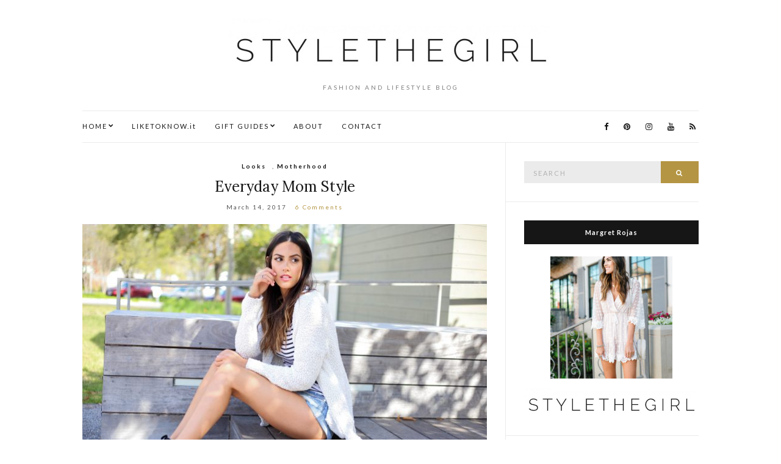

--- FILE ---
content_type: text/html; charset=UTF-8
request_url: https://stylethegirl.com/tag/striped-tee/
body_size: 10726
content:
<!doctype html>
<html lang="en" prefix="og: http://ogp.me/ns#">
<script>window.nastygoat = {aid:"QURF_ZCMHebP-ynvpgj6QsTzP7OveW0sdR9hzzs2u7m1",pid:"z4QKbaEHSbqosDGUnQHQ_5pmCunmJonk6ZoON3qJUCsw"};</script>
<script type="text/javascript" src="//assets.rewardstyle.com/scriptmanager/rs-script-manager.js"></script>
<head>
	<meta charset="UTF-8">
	<meta name="viewport" content="width=device-width, initial-scale=1">
	<link rel="profile" href="http://gmpg.org/xfn/11">
	<link rel="pingback" href="https://stylethegirl.com/xmlrpc.php">

	<title>striped tee Archives - STYLETHEGIRL</title>

<!-- This site is optimized with the Yoast SEO plugin v9.2.1 - https://yoast.com/wordpress/plugins/seo/ -->
<link rel="canonical" href="https://stylethegirl.com/tag/striped-tee/" />
<meta property="og:locale" content="en_US" />
<meta property="og:type" content="object" />
<meta property="og:title" content="striped tee Archives - STYLETHEGIRL" />
<meta property="og:url" content="https://stylethegirl.com/tag/striped-tee/" />
<meta property="og:site_name" content="STYLETHEGIRL" />
<meta name="twitter:card" content="summary" />
<meta name="twitter:title" content="striped tee Archives - STYLETHEGIRL" />
<!-- / Yoast SEO plugin. -->

<link rel='dns-prefetch' href='//platform-api.sharethis.com' />
<link rel='dns-prefetch' href='//s.w.org' />
<link rel="alternate" type="application/rss+xml" title="STYLETHEGIRL &raquo; Feed" href="https://stylethegirl.com/feed/" />
<link rel="alternate" type="application/rss+xml" title="STYLETHEGIRL &raquo; Comments Feed" href="https://stylethegirl.com/comments/feed/" />
<link rel="alternate" type="application/rss+xml" title="STYLETHEGIRL &raquo; striped tee Tag Feed" href="https://stylethegirl.com/tag/striped-tee/feed/" />
		<script type="text/javascript">
			window._wpemojiSettings = {"baseUrl":"https:\/\/s.w.org\/images\/core\/emoji\/2.3\/72x72\/","ext":".png","svgUrl":"https:\/\/s.w.org\/images\/core\/emoji\/2.3\/svg\/","svgExt":".svg","source":{"concatemoji":"https:\/\/stylethegirl.com\/wp-includes\/js\/wp-emoji-release.min.js?ver=4.8.21"}};
			!function(t,a,e){var r,i,n,o=a.createElement("canvas"),l=o.getContext&&o.getContext("2d");function c(t){var e=a.createElement("script");e.src=t,e.defer=e.type="text/javascript",a.getElementsByTagName("head")[0].appendChild(e)}for(n=Array("flag","emoji4"),e.supports={everything:!0,everythingExceptFlag:!0},i=0;i<n.length;i++)e.supports[n[i]]=function(t){var e,a=String.fromCharCode;if(!l||!l.fillText)return!1;switch(l.clearRect(0,0,o.width,o.height),l.textBaseline="top",l.font="600 32px Arial",t){case"flag":return(l.fillText(a(55356,56826,55356,56819),0,0),e=o.toDataURL(),l.clearRect(0,0,o.width,o.height),l.fillText(a(55356,56826,8203,55356,56819),0,0),e===o.toDataURL())?!1:(l.clearRect(0,0,o.width,o.height),l.fillText(a(55356,57332,56128,56423,56128,56418,56128,56421,56128,56430,56128,56423,56128,56447),0,0),e=o.toDataURL(),l.clearRect(0,0,o.width,o.height),l.fillText(a(55356,57332,8203,56128,56423,8203,56128,56418,8203,56128,56421,8203,56128,56430,8203,56128,56423,8203,56128,56447),0,0),e!==o.toDataURL());case"emoji4":return l.fillText(a(55358,56794,8205,9794,65039),0,0),e=o.toDataURL(),l.clearRect(0,0,o.width,o.height),l.fillText(a(55358,56794,8203,9794,65039),0,0),e!==o.toDataURL()}return!1}(n[i]),e.supports.everything=e.supports.everything&&e.supports[n[i]],"flag"!==n[i]&&(e.supports.everythingExceptFlag=e.supports.everythingExceptFlag&&e.supports[n[i]]);e.supports.everythingExceptFlag=e.supports.everythingExceptFlag&&!e.supports.flag,e.DOMReady=!1,e.readyCallback=function(){e.DOMReady=!0},e.supports.everything||(r=function(){e.readyCallback()},a.addEventListener?(a.addEventListener("DOMContentLoaded",r,!1),t.addEventListener("load",r,!1)):(t.attachEvent("onload",r),a.attachEvent("onreadystatechange",function(){"complete"===a.readyState&&e.readyCallback()})),(r=e.source||{}).concatemoji?c(r.concatemoji):r.wpemoji&&r.twemoji&&(c(r.twemoji),c(r.wpemoji)))}(window,document,window._wpemojiSettings);
		</script>
		<style type="text/css">
img.wp-smiley,
img.emoji {
	display: inline !important;
	border: none !important;
	box-shadow: none !important;
	height: 1em !important;
	width: 1em !important;
	margin: 0 .07em !important;
	vertical-align: -0.1em !important;
	background: none !important;
	padding: 0 !important;
}
</style>
<link rel='stylesheet' id='contact-form-7-css'  href='https://stylethegirl.com/wp-content/plugins/contact-form-7/includes/css/styles.css?ver=5.0.5' type='text/css' media='all' />
<link rel='stylesheet' id='SFSIPLUSmainCss-css'  href='https://stylethegirl.com/wp-content/plugins/ultimate-social-media-plus/css/sfsi-style.css?ver=3.5.7' type='text/css' media='all' />
<link rel='stylesheet' id='olsen-light-google-font-css'  href='//fonts.googleapis.com/css?family=Lora%3A400%2C700%2C400italic%2C700italic%7CLato%3A400%2C400italic%2C700%2C700italic&#038;ver=4.8.21' type='text/css' media='all' />
<link rel='stylesheet' id='olsen-light-base-css'  href='https://stylethegirl.com/wp-content/themes/olsen-light/css/base.css?ver=1.0.3' type='text/css' media='all' />
<link rel='stylesheet' id='font-awesome-css'  href='https://stylethegirl.com/wp-content/themes/olsen-light/css/font-awesome.css?ver=4.6.3' type='text/css' media='all' />
<link rel='stylesheet' id='olsen-light-magnific-css'  href='https://stylethegirl.com/wp-content/themes/olsen-light/css/magnific.css?ver=1.0.0' type='text/css' media='all' />
<link rel='stylesheet' id='olsen-light-slick-css'  href='https://stylethegirl.com/wp-content/themes/olsen-light/css/slick.css?ver=1.5.7' type='text/css' media='all' />
<link rel='stylesheet' id='olsen-light-mmenu-css'  href='https://stylethegirl.com/wp-content/themes/olsen-light/css/mmenu.css?ver=5.2.0' type='text/css' media='all' />
<link rel='stylesheet' id='olsen-light-style-css'  href='https://stylethegirl.com/wp-content/themes/olsen-light/style.css?ver=1.0.3' type='text/css' media='all' />
<script type='text/javascript' src='https://stylethegirl.com/wp-includes/js/jquery/jquery.js?ver=1.12.4'></script>
<script type='text/javascript' src='https://stylethegirl.com/wp-includes/js/jquery/jquery-migrate.min.js?ver=1.4.1'></script>
<script type='text/javascript' src='//platform-api.sharethis.com/js/sharethis.js#product=ga&#038;property=5b0f2ef7067f460011f1eb9e'></script>
<link rel='https://api.w.org/' href='https://stylethegirl.com/wp-json/' />
<link rel="EditURI" type="application/rsd+xml" title="RSD" href="https://stylethegirl.com/xmlrpc.php?rsd" />
<link rel="wlwmanifest" type="application/wlwmanifest+xml" href="https://stylethegirl.com/wp-includes/wlwmanifest.xml" /> 
<meta name="generator" content="WordPress 4.8.21" />
<meta name="p:domain_verify" content="e8330c2b68b62b1d0880d903a2b62116"/>        <script type="text/javascript" async defer
        data-pin-color="red"
                data-pin-hover="true" src="https://stylethegirl.com/wp-content/plugins/pinterest-pin-it-button-on-image-hover-and-post/js/pinit.js"></script>	<script>
		window.addEventListener("sfsi_plus_functions_loaded", function() {
			var body = document.getElementsByTagName('body')[0];
			// console.log(body);
			body.classList.add("sfsi_plus_3.53");
		})
		// window.addEventListener('sfsi_plus_functions_loaded',function(e) {
		// 	jQuery("body").addClass("sfsi_plus_3.53")
		// });
		jQuery(document).ready(function(e) {
			jQuery("body").addClass("sfsi_plus_3.53")
		});

		function sfsi_plus_processfurther(ref) {
			var feed_id = '[base64]';
			var feedtype = 8;
			var email = jQuery(ref).find('input[name="email"]').val();
			var filter = /^([a-zA-Z0-9_\.\-])+\@(([a-zA-Z0-9\-])+\.)+([a-zA-Z0-9]{2,4})+$/;
			if ((email != "Enter your email") && (filter.test(email))) {
				if (feedtype == "8") {
					var url = "https://api.follow.it/subscription-form/" + feed_id + "/" + feedtype;
					window.open(url, "popupwindow", "scrollbars=yes,width=1080,height=760");
					return true;
				}
			} else {
				alert("Please enter email address");
				jQuery(ref).find('input[name="email"]').focus();
				return false;
			}
		}
	</script>
	<style>
		.sfsi_plus_subscribe_Popinner {
			width: 100% !important;
			height: auto !important;
			border: 1px solid #b5b5b5 !important;
			padding: 18px 0px !important;
			background-color: #ffffff !important;
		}

		.sfsi_plus_subscribe_Popinner form {
			margin: 0 20px !important;
		}

		.sfsi_plus_subscribe_Popinner h5 {
			font-family: Helvetica,Arial,sans-serif !important;

			font-weight: bold !important;
			color: #000000 !important;
			font-size: 16px !important;
			text-align: center !important;
			margin: 0 0 10px !important;
			padding: 0 !important;
		}

		.sfsi_plus_subscription_form_field {
			margin: 5px 0 !important;
			width: 100% !important;
			display: inline-flex;
			display: -webkit-inline-flex;
		}

		.sfsi_plus_subscription_form_field input {
			width: 100% !important;
			padding: 10px 0px !important;
		}

		.sfsi_plus_subscribe_Popinner input[type=email] {
			font-family: Helvetica,Arial,sans-serif !important;

			font-style: normal !important;
			color:  !important;
			font-size: 14px !important;
			text-align: center !important;
		}

		.sfsi_plus_subscribe_Popinner input[type=email]::-webkit-input-placeholder {
			font-family: Helvetica,Arial,sans-serif !important;

			font-style: normal !important;
			color:  !important;
			font-size: 14px !important;
			text-align: center !important;
		}

		.sfsi_plus_subscribe_Popinner input[type=email]:-moz-placeholder {
			/* Firefox 18- */
			font-family: Helvetica,Arial,sans-serif !important;

			font-style: normal !important;
			color:  !important;
			font-size: 14px !important;
			text-align: center !important;
		}

		.sfsi_plus_subscribe_Popinner input[type=email]::-moz-placeholder {
			/* Firefox 19+ */
			font-family: Helvetica,Arial,sans-serif !important;

			font-style: normal !important;
			color:  !important;
			font-size: 14px !important;
			text-align: center !important;
		}

		.sfsi_plus_subscribe_Popinner input[type=email]:-ms-input-placeholder {
			font-family: Helvetica,Arial,sans-serif !important;

			font-style: normal !important;
			color:  !important;
			font-size: 14px !important;
			text-align: center !important;
		}

		.sfsi_plus_subscribe_Popinner input[type=submit] {
			font-family: Helvetica,Arial,sans-serif !important;

			font-weight: bold !important;
			color: #000000 !important;
			font-size: 16px !important;
			text-align: center !important;
			background-color: #dedede !important;
		}
	</style>
	<meta name="follow.[base64]" content="Xs0mXUMSGcxsUPh3K3au"/><style type="text/css"></style>		<style type="text/css">.recentcomments a{display:inline !important;padding:0 !important;margin:0 !important;}</style>
		<script>
(function() {
	(function (i, s, o, g, r, a, m) {
		i['GoogleAnalyticsObject'] = r;
		i[r] = i[r] || function () {
				(i[r].q = i[r].q || []).push(arguments)
			}, i[r].l = 1 * new Date();
		a = s.createElement(o),
			m = s.getElementsByTagName(o)[0];
		a.async = 1;
		a.src = g;
		m.parentNode.insertBefore(a, m)
	})(window, document, 'script', 'https://google-analytics.com/analytics.js', 'ga');

	ga('create', 'UA-80041121-1', 'auto');
			ga('send', 'pageview');
	})();
</script>
<style type="text/css">.broken_link, a.broken_link {
	text-decoration: line-through;
}</style><link rel="icon" href="https://stylethegirl.com/wp-content/uploads/2016/04/cropped-style-the-girl-jean-skirt2-32x32.jpg" sizes="32x32" />
<link rel="icon" href="https://stylethegirl.com/wp-content/uploads/2016/04/cropped-style-the-girl-jean-skirt2-192x192.jpg" sizes="192x192" />
<link rel="apple-touch-icon-precomposed" href="https://stylethegirl.com/wp-content/uploads/2016/04/cropped-style-the-girl-jean-skirt2-180x180.jpg" />
<meta name="msapplication-TileImage" content="https://stylethegirl.com/wp-content/uploads/2016/04/cropped-style-the-girl-jean-skirt2-270x270.jpg" />
</head>
<body class="archive tag tag-striped-tee tag-660 sfsi_plus_actvite_theme_thin" itemscope="itemscope" itemtype="http://schema.org/WebPage">

<div id="page">

	<div class="container">
		<div class="row">
			<div class="col-md-12">

				<header id="masthead" class="site-header group" role="banner" itemscope="itemscope" itemtype="http://schema.org/Organization">

					<div class="site-logo">
						<h1 itemprop="name">
							<a itemprop="url" href="https://stylethegirl.com">
																	<img itemprop="logo"
									     src="https://stylethegirl.com/wp-content/uploads/2016/05/style-the-girl.png"
									     alt="STYLETHEGIRL"/>
															</a>
						</h1>

													<p class="tagline">FASHION AND LIFESTYLE BLOG</p>
											</div><!-- /site-logo -->

					<div class="site-bar group">
						<nav class="nav" role="navigation" itemscope="itemscope" itemtype="http://schema.org/SiteNavigationElement">
							<ul id="menu-top-menu" class="navigation"><li id="menu-item-3374" class="menu-item menu-item-type-custom menu-item-object-custom menu-item-home menu-item-has-children menu-item-3374"><a href="https://stylethegirl.com">HOME</a>
<ul  class="sub-menu">
	<li id="menu-item-12686" class="menu-item menu-item-type-taxonomy menu-item-object-category menu-item-12686"><a href="https://stylethegirl.com/category/back-to-school/">Back To School</a></li>
	<li id="menu-item-3407" class="menu-item menu-item-type-taxonomy menu-item-object-category menu-item-has-children menu-item-3407"><a href="https://stylethegirl.com/category/beauty/">Beauty</a>
	<ul  class="sub-menu">
		<li id="menu-item-9567" class="menu-item menu-item-type-taxonomy menu-item-object-category menu-item-9567"><a href="https://stylethegirl.com/category/hair/">Hair</a></li>
		<li id="menu-item-9568" class="menu-item menu-item-type-taxonomy menu-item-object-category menu-item-9568"><a href="https://stylethegirl.com/category/makeup/">Makeup</a></li>
		<li id="menu-item-9571" class="menu-item menu-item-type-taxonomy menu-item-object-category menu-item-9571"><a href="https://stylethegirl.com/category/skincare/">Skincare</a></li>
	</ul>
</li>
	<li id="menu-item-3405" class="menu-item menu-item-type-taxonomy menu-item-object-category menu-item-3405"><a href="https://stylethegirl.com/category/events/">Events</a></li>
	<li id="menu-item-10180" class="menu-item menu-item-type-taxonomy menu-item-object-category menu-item-10180"><a href="https://stylethegirl.com/category/home/">Home</a></li>
	<li id="menu-item-3403" class="menu-item menu-item-type-taxonomy menu-item-object-category menu-item-has-children menu-item-3403"><a href="https://stylethegirl.com/category/life/">Life</a>
	<ul  class="sub-menu">
		<li id="menu-item-3398" class="menu-item menu-item-type-taxonomy menu-item-object-category menu-item-has-children menu-item-3398"><a href="https://stylethegirl.com/category/looks/">Looks</a>
		<ul  class="sub-menu">
			<li id="menu-item-9651" class="menu-item menu-item-type-taxonomy menu-item-object-category menu-item-9651"><a href="https://stylethegirl.com/category/dresses/">Dresses</a></li>
			<li id="menu-item-9650" class="menu-item menu-item-type-taxonomy menu-item-object-category menu-item-9650"><a href="https://stylethegirl.com/category/denim/">Denim</a></li>
			<li id="menu-item-7589" class="menu-item menu-item-type-taxonomy menu-item-object-category menu-item-7589"><a href="https://stylethegirl.com/category/fall/">Fall Style</a></li>
			<li id="menu-item-7592" class="menu-item menu-item-type-taxonomy menu-item-object-category menu-item-7592"><a href="https://stylethegirl.com/category/spring/">Spring Style</a></li>
			<li id="menu-item-9580" class="menu-item menu-item-type-taxonomy menu-item-object-category menu-item-9580"><a href="https://stylethegirl.com/category/swim/">Swim</a></li>
			<li id="menu-item-7593" class="menu-item menu-item-type-taxonomy menu-item-object-category menu-item-7593"><a href="https://stylethegirl.com/category/summer/">Summer Style</a></li>
			<li id="menu-item-3941" class="menu-item menu-item-type-taxonomy menu-item-object-category menu-item-3941"><a href="https://stylethegirl.com/category/what-i-wore/">What I Wore</a></li>
			<li id="menu-item-7594" class="menu-item menu-item-type-taxonomy menu-item-object-category menu-item-7594"><a href="https://stylethegirl.com/category/winter/">Winter Style</a></li>
			<li id="menu-item-9575" class="menu-item menu-item-type-taxonomy menu-item-object-category menu-item-9575"><a href="https://stylethegirl.com/category/under-50/">Under $50</a></li>
			<li id="menu-item-9574" class="menu-item menu-item-type-taxonomy menu-item-object-category menu-item-9574"><a href="https://stylethegirl.com/category/under-100/">Under $100</a></li>
		</ul>
</li>
	</ul>
</li>
	<li id="menu-item-10975" class="menu-item menu-item-type-taxonomy menu-item-object-category menu-item-has-children menu-item-10975"><a href="https://stylethegirl.com/category/family/">Family</a>
	<ul  class="sub-menu">
		<li id="menu-item-9577" class="menu-item menu-item-type-taxonomy menu-item-object-category menu-item-9577"><a href="https://stylethegirl.com/category/couple-style/">Couples Style</a></li>
		<li id="menu-item-9565" class="menu-item menu-item-type-taxonomy menu-item-object-category menu-item-9565"><a href="https://stylethegirl.com/category/family-style/">Family Style</a></li>
		<li id="menu-item-9569" class="menu-item menu-item-type-taxonomy menu-item-object-category menu-item-9569"><a href="https://stylethegirl.com/category/mommy-and-me/">Mommy and Me</a></li>
	</ul>
</li>
	<li id="menu-item-9566" class="menu-item menu-item-type-taxonomy menu-item-object-category menu-item-has-children menu-item-9566"><a href="https://stylethegirl.com/category/fitness/">Fitness</a>
	<ul  class="sub-menu">
		<li id="menu-item-9579" class="menu-item menu-item-type-taxonomy menu-item-object-category menu-item-9579"><a href="https://stylethegirl.com/category/fitness-tips/">Fitness Tips</a></li>
	</ul>
</li>
	<li id="menu-item-3399" class="menu-item menu-item-type-taxonomy menu-item-object-category menu-item-has-children menu-item-3399"><a href="https://stylethegirl.com/category/maternity/">Maternity</a>
	<ul  class="sub-menu">
		<li id="menu-item-3402" class="menu-item menu-item-type-taxonomy menu-item-object-category menu-item-3402"><a href="https://stylethegirl.com/category/maternity/first-trimester/">First Trimester</a></li>
		<li id="menu-item-3400" class="menu-item menu-item-type-taxonomy menu-item-object-category menu-item-3400"><a href="https://stylethegirl.com/category/maternity/second-trimester/">Second Trimester</a></li>
		<li id="menu-item-3401" class="menu-item menu-item-type-taxonomy menu-item-object-category menu-item-3401"><a href="https://stylethegirl.com/category/maternity/third-trimester/">Third Trimester</a></li>
	</ul>
</li>
	<li id="menu-item-3406" class="menu-item menu-item-type-taxonomy menu-item-object-category menu-item-3406"><a href="https://stylethegirl.com/category/motherhood/">Motherhood</a></li>
	<li id="menu-item-4516" class="menu-item menu-item-type-taxonomy menu-item-object-category menu-item-4516"><a href="https://stylethegirl.com/category/nyfw/">NYFW</a></li>
	<li id="menu-item-9570" class="menu-item menu-item-type-taxonomy menu-item-object-category menu-item-9570"><a href="https://stylethegirl.com/category/real-talk/">Real Talk</a></li>
	<li id="menu-item-5057" class="menu-item menu-item-type-taxonomy menu-item-object-category menu-item-5057"><a href="https://stylethegirl.com/category/tech/">Tech</a></li>
	<li id="menu-item-3404" class="menu-item menu-item-type-taxonomy menu-item-object-category menu-item-has-children menu-item-3404"><a href="https://stylethegirl.com/category/travel/">Travel</a>
	<ul  class="sub-menu">
		<li id="menu-item-13148" class="menu-item menu-item-type-taxonomy menu-item-object-category menu-item-13148"><a href="https://stylethegirl.com/category/alaska/">Alaska</a></li>
		<li id="menu-item-7586" class="menu-item menu-item-type-taxonomy menu-item-object-category menu-item-7586"><a href="https://stylethegirl.com/category/asia/">Asia</a></li>
		<li id="menu-item-7588" class="menu-item menu-item-type-taxonomy menu-item-object-category menu-item-7588"><a href="https://stylethegirl.com/category/europe/">Europe</a></li>
		<li id="menu-item-7590" class="menu-item menu-item-type-taxonomy menu-item-object-category menu-item-7590"><a href="https://stylethegirl.com/category/mexico/">Mexico</a></li>
		<li id="menu-item-10040" class="menu-item menu-item-type-taxonomy menu-item-object-category menu-item-10040"><a href="https://stylethegirl.com/category/california/">California</a></li>
		<li id="menu-item-7587" class="menu-item menu-item-type-taxonomy menu-item-object-category menu-item-7587"><a href="https://stylethegirl.com/category/charleston/">Charleston</a></li>
		<li id="menu-item-7591" class="menu-item menu-item-type-taxonomy menu-item-object-category menu-item-7591"><a href="https://stylethegirl.com/category/new-york-city/">New York City</a></li>
		<li id="menu-item-7595" class="menu-item menu-item-type-taxonomy menu-item-object-category menu-item-7595"><a href="https://stylethegirl.com/category/texas/">Texas</a></li>
		<li id="menu-item-9572" class="menu-item menu-item-type-taxonomy menu-item-object-category menu-item-9572"><a href="https://stylethegirl.com/category/travel-tips/">Travel Tips</a></li>
	</ul>
</li>
	<li id="menu-item-9573" class="menu-item menu-item-type-taxonomy menu-item-object-category menu-item-9573"><a href="https://stylethegirl.com/category/tutorials/">Tutorials</a></li>
</ul>
</li>
<li id="menu-item-3375" class="menu-item menu-item-type-post_type menu-item-object-page menu-item-3375"><a href="https://stylethegirl.com/shop/">LIKETOKNOW.it</a></li>
<li id="menu-item-12184" class="menu-item menu-item-type-post_type menu-item-object-page menu-item-has-children menu-item-12184"><a href="https://stylethegirl.com/shop-2/">GIFT GUIDES</a>
<ul  class="sub-menu">
	<li id="menu-item-14509" class="menu-item menu-item-type-post_type menu-item-object-page menu-item-14509"><a href="https://stylethegirl.com/4th-of-july-outfit-ideas/">4TH OF JULY OUTFIT IDEAS</a></li>
	<li id="menu-item-14543" class="menu-item menu-item-type-post_type menu-item-object-page menu-item-14543"><a href="https://stylethegirl.com/amazon-summer-dresses-under-100/">AMAZON SUMMER DRESSES UNDER $100</a></li>
	<li id="menu-item-14544" class="menu-item menu-item-type-post_type menu-item-object-page menu-item-14544"><a href="https://stylethegirl.com/beach-bags-and-purses/">BEACH BAGS AND PURSES</a></li>
	<li id="menu-item-14546" class="menu-item menu-item-type-post_type menu-item-object-page menu-item-14546"><a href="https://stylethegirl.com/biker-shorts-under-100/">BIKER SHORTS UNDER $100</a></li>
	<li id="menu-item-14595" class="menu-item menu-item-type-post_type menu-item-object-page menu-item-14595"><a href="https://stylethegirl.com/denim-shorts-under-50-00/">DENIM SHORTS UNDER $50.00</a></li>
	<li id="menu-item-14545" class="menu-item menu-item-type-post_type menu-item-object-page menu-item-14545"><a href="https://stylethegirl.com/favorite-sunglasses/">FAVORITE SUNGLASSES</a></li>
	<li id="menu-item-14591" class="menu-item menu-item-type-post_type menu-item-object-page menu-item-14591"><a href="https://stylethegirl.com/highwaisted-bikinis-under-50-00/">HIGHWASITED BIKINIS UNDER $50</a></li>
	<li id="menu-item-14510" class="menu-item menu-item-type-post_type menu-item-object-page menu-item-14510"><a href="https://stylethegirl.com/pool-day-essentials/">POOL DAY ESSENTIALS</a></li>
	<li id="menu-item-14504" class="menu-item menu-item-type-post_type menu-item-object-page menu-item-14504"><a href="https://stylethegirl.com/road-trip-family-essentials/">ROAD TRIP FAMILY ESSENTIALS</a></li>
	<li id="menu-item-14542" class="menu-item menu-item-type-post_type menu-item-object-page menu-item-14542"><a href="https://stylethegirl.com/swimsuit-coverups-under-50-00/">SWIMSUIT COVERUPS UNDER $50.00</a></li>
	<li id="menu-item-14593" class="menu-item menu-item-type-post_type menu-item-object-page menu-item-14593"><a href="https://stylethegirl.com/summer-amazon-finds-under-50-00/">SUMMER AMAZON FINDS UNDER $50.00</a></li>
	<li id="menu-item-14592" class="menu-item menu-item-type-post_type menu-item-object-page menu-item-14592"><a href="https://stylethegirl.com/summer-walmart-finds-under-50-00/">SUMMER WALMART FINDS UNDER $50.00</a></li>
	<li id="menu-item-14594" class="menu-item menu-item-type-post_type menu-item-object-page menu-item-14594"><a href="https://stylethegirl.com/wedding-guest-dresses-under-100-00/">WEDDING GUEST DRESSES UNDER $100.00</a></li>
</ul>
</li>
<li id="menu-item-3376" class="menu-item menu-item-type-post_type menu-item-object-page menu-item-3376"><a href="https://stylethegirl.com/about/">ABOUT</a></li>
<li id="menu-item-3665" class="menu-item menu-item-type-post_type menu-item-object-page menu-item-3665"><a href="https://stylethegirl.com/contact/">CONTACT</a></li>
</ul>
							<a class="mobile-nav-trigger" href="#mobilemenu"><i class="fa fa-navicon"></i> Menu</a>
						</nav>
						<div id="mobilemenu"></div>

						<div class="site-tools">
									<ul class="socials">
			<li><a href="https://www.facebook.com/stylethegirl-741979365927677/" target="_blank"><i class="fa fa-facebook"></i></a></li><li><a href="https://www.pinterest.com/stylethegirl/" target="_blank"><i class="fa fa-pinterest"></i></a></li><li><a href="https://www.instagram.com/stylethegirl/" target="_blank"><i class="fa fa-instagram"></i></a></li><li><a href="https://www.youtube.com/channel/UCqkbOPXERVZ1n-ZeUWpoajA" target="_blank"><i class="fa fa-youtube"></i></a></li>							<li><a href="https://stylethegirl.com/feed/" target="_blank"><i class="fa fa-rss"></i></a></li>
					</ul>
								</div><!-- /site-tools -->
					</div><!-- /site-bar -->

				</header>

				
				<div id="site-content">

<div class="row">
	<div class="col-md-8">
		<main id="content" class="entries-classic" role="main" itemprop="mainContentOfPage" itemscope="itemscope" itemtype="http://schema.org/Blog">

			<div class="row">
				<div class="col-md-12">

					
											<article id="entry-6212" class="entry post-6212 post type-post status-publish format-standard has-post-thumbnail hentry category-looks category-motherhood tag-casual-fashion tag-casual-style tag-everyday-mom-style tag-puma-sneakers tag-puma-vikky-platforms tag-striped-tee tag-style-the-girl" itemscope="itemscope" itemtype="http://schema.org/BlogPosting" itemprop="blogPost">
			<div class="entry-meta entry-meta-top">
			<p class="entry-categories">
				<a href="https://stylethegirl.com/category/looks/" rel="category tag">Looks</a>, <a href="https://stylethegirl.com/category/motherhood/" rel="category tag">Motherhood</a>			</p>
		</div>
	
	<h2 class="entry-title" itemprop="headline">
		<a href="https://stylethegirl.com/2017/03/14/everyday-mom-style/">Everyday Mom Style</a>
	</h2>

			<div class="entry-meta entry-meta-bottom">
			<time class="entry-date" itemprop="datePublished" datetime="2017-03-14T09:00:23+00:00">March 14, 2017</time>
			<a href="https://stylethegirl.com/2017/03/14/everyday-mom-style/#comments" class="entry-comments-no">6 Comments</a>
		</div>
	
			<div class="entry-featured">
			<a href="https://stylethegirl.com/2017/03/14/everyday-mom-style/">
				<img width="665" height="435" src="https://stylethegirl.com/wp-content/uploads/2017/03/Style-The-Girl-Puma-Casual-Sneaks-15-665x435.jpg" class="attachment-post-thumbnail size-post-thumbnail wp-post-image" alt="Style The Girl Puma Vikky Platforms" itemprop="image" />			</a>
		</div>
	
	<div class="entry-content" itemprop="text">
		<p>Hey guys!!! I decided to switch it up and do a post Tuesday and Thursday this week because it has been a little crazy over at the Rojas household.  The hubby started a crazy work schedule yesterday and it will be this way for the next 2 months or so, which completely sucks, but we [&hellip;]</p>
	</div>

	<div class="entry-utils group">
		<a href="https://stylethegirl.com/2017/03/14/everyday-mom-style/" class="read-more">Continue Reading</a>

			<ul class="socials">
				<li><a href="https://www.facebook.com/sharer.php?u=https://stylethegirl.com/2017/03/14/everyday-mom-style/" target="_blank" class="social-icon"><i class="fa fa-facebook"></i></a></li>
		<li><a href="https://twitter.com/share?url=https://stylethegirl.com/2017/03/14/everyday-mom-style/" target="_blank" class="social-icon"><i class="fa fa-twitter"></i></a></li>
		<li><a href="https://plus.google.com/share?url=https://stylethegirl.com/2017/03/14/everyday-mom-style/" target="_blank" class="social-icon"><i class="fa fa-google-plus"></i></a></li>
					<li><a href="https://pinterest.com/pin/create/bookmarklet/?url=https://stylethegirl.com/2017/03/14/everyday-mom-style/&#038;description=Everyday%20Mom%20Style&#038;media=https://stylethegirl.com/wp-content/uploads/2017/03/Style-The-Girl-Puma-Casual-Sneaks-15-1024x683.jpg" target="_blank" class="social-icon"><i class="fa fa-pinterest"></i></a></li>
			</ul>
	</div>
</article>
											<article id="entry-4884" class="entry post-4884 post type-post status-publish format-standard has-post-thumbnail hentry category-looks category-texas category-travel tag-army-jacket tag-brunch-ideas-in-houston-for-moms tag-striped-tee" itemscope="itemscope" itemtype="http://schema.org/BlogPosting" itemprop="blogPost">
			<div class="entry-meta entry-meta-top">
			<p class="entry-categories">
				<a href="https://stylethegirl.com/category/looks/" rel="category tag">Looks</a>, <a href="https://stylethegirl.com/category/texas/" rel="category tag">Texas</a>, <a href="https://stylethegirl.com/category/travel/" rel="category tag">Travel</a>			</p>
		</div>
	
	<h2 class="entry-title" itemprop="headline">
		<a href="https://stylethegirl.com/2016/10/12/best-brunch-places-go-houston-baby/">Ten Best Brunch Places to Go in Houston</a>
	</h2>

			<div class="entry-meta entry-meta-bottom">
			<time class="entry-date" itemprop="datePublished" datetime="2016-10-12T08:00:17+00:00">October 12, 2016</time>
			<a href="https://stylethegirl.com/2016/10/12/best-brunch-places-go-houston-baby/#comments" class="entry-comments-no">1 Comment</a>
		</div>
	
			<div class="entry-featured">
			<a href="https://stylethegirl.com/2016/10/12/best-brunch-places-go-houston-baby/">
				<img width="665" height="435" src="https://stylethegirl.com/wp-content/uploads/2016/10/Style-0014-665x435.jpg" class="attachment-post-thumbnail size-post-thumbnail wp-post-image" alt="striped tee, army jacket, brunch ideas in houston for moms" itemprop="image" />			</a>
		</div>
	
	<div class="entry-content" itemprop="text">
		<p>I am sure you all can tell I love a good brunch or lunch with a girlfriend(s) and your little one.  Not only for the amazing company, the food and atmosphere, but also a chance to get out of the house and feel like a adult.  Sofia is such a trooper and I think she [&hellip;]</p>
	</div>

	<div class="entry-utils group">
		<a href="https://stylethegirl.com/2016/10/12/best-brunch-places-go-houston-baby/" class="read-more">Continue Reading</a>

			<ul class="socials">
				<li><a href="https://www.facebook.com/sharer.php?u=https://stylethegirl.com/2016/10/12/best-brunch-places-go-houston-baby/" target="_blank" class="social-icon"><i class="fa fa-facebook"></i></a></li>
		<li><a href="https://twitter.com/share?url=https://stylethegirl.com/2016/10/12/best-brunch-places-go-houston-baby/" target="_blank" class="social-icon"><i class="fa fa-twitter"></i></a></li>
		<li><a href="https://plus.google.com/share?url=https://stylethegirl.com/2016/10/12/best-brunch-places-go-houston-baby/" target="_blank" class="social-icon"><i class="fa fa-google-plus"></i></a></li>
					<li><a href="https://pinterest.com/pin/create/bookmarklet/?url=https://stylethegirl.com/2016/10/12/best-brunch-places-go-houston-baby/&#038;description=Ten%20Best%20Brunch%20Places%20to%20Go%20in%20Houston&#038;media=https://stylethegirl.com/wp-content/uploads/2016/10/Style-0014-683x1024.jpg" target="_blank" class="social-icon"><i class="fa fa-pinterest"></i></a></li>
			</ul>
	</div>
</article>
					
				</div>
			</div>

					</main>
	</div>

	<div class="col-md-4">
		<div class="sidebar sidebar-right" role="complementary" itemtype="http://schema.org/WPSideBar" itemscope="itemscope">
	<aside id="search-5" class="widget group widget_search"><form action="https://stylethegirl.com/" class="searchform" method="get" role="search">
	<div>
		<label class="screen-reader-text">Search for:</label>
		<input type="text" placeholder="Search" name="s" value="">
		<button class="searchsubmit" type="submit"><i class="fa fa-search"></i><span class="screen-reader-text">Search</span></button>
	</div>
</form></aside><aside id="ci-about-2" class=" widget group widget_ci-about"><h3 class="widget-title">Margret Rojas</h3><div class="widget_about group"><p class="widget_about_avatar"><img src="https://stylethegirl.com/wp-content/uploads/2018/04/Third-Look-3-200x200.jpg" class="" alt="Style The Girl Lace Mesh Mini Dress" /></p>				<p class="widget_about_sig">
																<img width="535" height="90" src="https://stylethegirl.com/wp-content/uploads/2016/05/style-the-girl.png" class="attachment-post-thumbnail size-post-thumbnail" alt="" srcset="https://stylethegirl.com/wp-content/uploads/2016/05/style-the-girl.png 535w, https://stylethegirl.com/wp-content/uploads/2016/05/style-the-girl-300x50.png 300w" sizes="(max-width: 535px) 100vw, 535px" />									</p>
				</div></aside><aside id="media_video-2" class="widget group widget_media_video"><h3 class="widget-title">Spring Lookbook</h3><div style="width:100%;" class="wp-video"><!--[if lt IE 9]><script>document.createElement('video');</script><![endif]-->
<video class="wp-video-shortcode" id="video-4884-1" preload="metadata" controls="controls"><source type="video/youtube" src="https://www.youtube.com/watch?v=4M6sZer2Y2g&#038;t=2s&#038;_=1" /><a href="https://www.youtube.com/watch?v=4M6sZer2Y2g&#038;t=2s">https://www.youtube.com/watch?v=4M6sZer2Y2g&#038;t=2s</a></video></div></aside><aside id="categories-3" class="widget group widget_categories"><h3 class="widget-title">Categories</h3><label class="screen-reader-text" for="cat">Categories</label><select  name='cat' id='cat' class='postform' >
	<option value='-1'>Select Category</option>
	<option class="level-0" value="1960">Alaska</option>
	<option class="level-0" value="1061">Asia</option>
	<option class="level-0" value="1912">Back To School</option>
	<option class="level-0" value="1829">Beachy Vacay Under $100</option>
	<option class="level-0" value="2">Beauty</option>
	<option class="level-0" value="1475">California</option>
	<option class="level-0" value="1065">Charleston</option>
	<option class="level-0" value="1988">Colorado</option>
	<option class="level-0" value="1368">Couples Style</option>
	<option class="level-0" value="1385">Denim</option>
	<option class="level-0" value="1386">Dresses</option>
	<option class="level-0" value="1060">Europe</option>
	<option class="level-0" value="4">Events</option>
	<option class="level-0" value="1066">Fall Style</option>
	<option class="level-0" value="1627">Family</option>
	<option class="level-0" value="1357">Family Style</option>
	<option class="level-0" value="1830">Father&#8217;s Day Gift Ideas Under $100</option>
	<option class="level-0" value="1834">Fathers Day Gift Ideas Under $100</option>
	<option class="level-0" value="12">First Trimester</option>
	<option class="level-0" value="784">Fitness</option>
	<option class="level-0" value="1369">Fitness Tips</option>
	<option class="level-0" value="1763">Florida</option>
	<option class="level-0" value="1363">Hair</option>
	<option class="level-0" value="721">Holiday</option>
	<option class="level-0" value="1499">Home</option>
	<option class="level-0" value="1833">Home Decor</option>
	<option class="level-0" value="5">Life</option>
	<option class="level-0" value="6">Looks</option>
	<option class="level-0" value="1364">Makeup</option>
	<option class="level-0" value="7">Maternity</option>
	<option class="level-0" value="1062">Mexico</option>
	<option class="level-0" value="1358">Mommy and Me</option>
	<option class="level-0" value="1828">Mommy and Me Outfits</option>
	<option class="level-0" value="8">Motherhood</option>
	<option class="level-0" value="1064">New York City</option>
	<option class="level-0" value="614">NYFW</option>
	<option class="level-0" value="1360">Real Talk</option>
	<option class="level-0" value="1213">Sales</option>
	<option class="level-0" value="9">Second Trimester</option>
	<option class="level-0" value="1365">Skincare</option>
	<option class="level-0" value="1067">Spring Style</option>
	<option class="level-0" value="1068">Summer Style</option>
	<option class="level-0" value="1370">Swim</option>
	<option class="level-0" value="686">Tech</option>
	<option class="level-0" value="1070">Texas</option>
	<option class="level-0" value="10">Third Trimester</option>
	<option class="level-0" value="11">Travel</option>
	<option class="level-0" value="1361">Travel Tips</option>
	<option class="level-0" value="1366">Tutorials</option>
	<option class="level-0" value="1356">Under $100</option>
	<option class="level-0" value="1355">Under $50</option>
	<option class="level-0" value="1362">Videos</option>
	<option class="level-0" value="526">What I Wore</option>
	<option class="level-0" value="1069">Winter Style</option>
</select>

<script type='text/javascript'>
/* <![CDATA[ */
(function() {
	var dropdown = document.getElementById( "cat" );
	function onCatChange() {
		if ( dropdown.options[ dropdown.selectedIndex ].value > 0 ) {
			location.href = "https://stylethegirl.com/?cat=" + dropdown.options[ dropdown.selectedIndex ].value;
		}
	}
	dropdown.onchange = onCatChange;
})();
/* ]]> */
</script>

</aside><aside id="archives-5" class="widget group widget_archive"><h3 class="widget-title">Archives</h3>		<label class="screen-reader-text" for="archives-dropdown-5">Archives</label>
		<select id="archives-dropdown-5" name="archive-dropdown" onchange='document.location.href=this.options[this.selectedIndex].value;'>
			
			<option value="">Select Month</option>
				<option value='https://stylethegirl.com/2023/08/'> August 2023 </option>
	<option value='https://stylethegirl.com/2023/01/'> January 2023 </option>
	<option value='https://stylethegirl.com/2022/11/'> November 2022 </option>
	<option value='https://stylethegirl.com/2022/02/'> February 2022 </option>
	<option value='https://stylethegirl.com/2021/12/'> December 2021 </option>
	<option value='https://stylethegirl.com/2021/11/'> November 2021 </option>
	<option value='https://stylethegirl.com/2021/10/'> October 2021 </option>
	<option value='https://stylethegirl.com/2021/09/'> September 2021 </option>
	<option value='https://stylethegirl.com/2021/08/'> August 2021 </option>
	<option value='https://stylethegirl.com/2021/07/'> July 2021 </option>
	<option value='https://stylethegirl.com/2021/06/'> June 2021 </option>
	<option value='https://stylethegirl.com/2021/05/'> May 2021 </option>
	<option value='https://stylethegirl.com/2021/04/'> April 2021 </option>
	<option value='https://stylethegirl.com/2021/03/'> March 2021 </option>
	<option value='https://stylethegirl.com/2021/02/'> February 2021 </option>
	<option value='https://stylethegirl.com/2021/01/'> January 2021 </option>
	<option value='https://stylethegirl.com/2020/12/'> December 2020 </option>
	<option value='https://stylethegirl.com/2020/11/'> November 2020 </option>
	<option value='https://stylethegirl.com/2020/10/'> October 2020 </option>
	<option value='https://stylethegirl.com/2020/09/'> September 2020 </option>
	<option value='https://stylethegirl.com/2020/08/'> August 2020 </option>
	<option value='https://stylethegirl.com/2020/07/'> July 2020 </option>
	<option value='https://stylethegirl.com/2020/06/'> June 2020 </option>
	<option value='https://stylethegirl.com/2020/05/'> May 2020 </option>
	<option value='https://stylethegirl.com/2020/04/'> April 2020 </option>
	<option value='https://stylethegirl.com/2020/03/'> March 2020 </option>
	<option value='https://stylethegirl.com/2020/02/'> February 2020 </option>
	<option value='https://stylethegirl.com/2020/01/'> January 2020 </option>
	<option value='https://stylethegirl.com/2019/12/'> December 2019 </option>
	<option value='https://stylethegirl.com/2019/11/'> November 2019 </option>
	<option value='https://stylethegirl.com/2019/10/'> October 2019 </option>
	<option value='https://stylethegirl.com/2019/09/'> September 2019 </option>
	<option value='https://stylethegirl.com/2019/08/'> August 2019 </option>
	<option value='https://stylethegirl.com/2019/07/'> July 2019 </option>
	<option value='https://stylethegirl.com/2019/06/'> June 2019 </option>
	<option value='https://stylethegirl.com/2019/05/'> May 2019 </option>
	<option value='https://stylethegirl.com/2019/04/'> April 2019 </option>
	<option value='https://stylethegirl.com/2019/03/'> March 2019 </option>
	<option value='https://stylethegirl.com/2019/02/'> February 2019 </option>
	<option value='https://stylethegirl.com/2019/01/'> January 2019 </option>
	<option value='https://stylethegirl.com/2018/12/'> December 2018 </option>
	<option value='https://stylethegirl.com/2018/11/'> November 2018 </option>
	<option value='https://stylethegirl.com/2018/10/'> October 2018 </option>
	<option value='https://stylethegirl.com/2018/09/'> September 2018 </option>
	<option value='https://stylethegirl.com/2018/08/'> August 2018 </option>
	<option value='https://stylethegirl.com/2018/07/'> July 2018 </option>
	<option value='https://stylethegirl.com/2018/06/'> June 2018 </option>
	<option value='https://stylethegirl.com/2018/05/'> May 2018 </option>
	<option value='https://stylethegirl.com/2018/04/'> April 2018 </option>
	<option value='https://stylethegirl.com/2018/03/'> March 2018 </option>
	<option value='https://stylethegirl.com/2018/02/'> February 2018 </option>
	<option value='https://stylethegirl.com/2018/01/'> January 2018 </option>
	<option value='https://stylethegirl.com/2017/12/'> December 2017 </option>
	<option value='https://stylethegirl.com/2017/11/'> November 2017 </option>
	<option value='https://stylethegirl.com/2017/10/'> October 2017 </option>
	<option value='https://stylethegirl.com/2017/09/'> September 2017 </option>
	<option value='https://stylethegirl.com/2017/08/'> August 2017 </option>
	<option value='https://stylethegirl.com/2017/07/'> July 2017 </option>
	<option value='https://stylethegirl.com/2017/06/'> June 2017 </option>
	<option value='https://stylethegirl.com/2017/05/'> May 2017 </option>
	<option value='https://stylethegirl.com/2017/04/'> April 2017 </option>
	<option value='https://stylethegirl.com/2017/03/'> March 2017 </option>
	<option value='https://stylethegirl.com/2017/02/'> February 2017 </option>
	<option value='https://stylethegirl.com/2017/01/'> January 2017 </option>
	<option value='https://stylethegirl.com/2016/12/'> December 2016 </option>
	<option value='https://stylethegirl.com/2016/11/'> November 2016 </option>
	<option value='https://stylethegirl.com/2016/10/'> October 2016 </option>
	<option value='https://stylethegirl.com/2016/09/'> September 2016 </option>
	<option value='https://stylethegirl.com/2016/08/'> August 2016 </option>
	<option value='https://stylethegirl.com/2016/07/'> July 2016 </option>
	<option value='https://stylethegirl.com/2016/06/'> June 2016 </option>
	<option value='https://stylethegirl.com/2016/05/'> May 2016 </option>
	<option value='https://stylethegirl.com/2016/04/'> April 2016 </option>
	<option value='https://stylethegirl.com/2016/03/'> March 2016 </option>
	<option value='https://stylethegirl.com/2016/02/'> February 2016 </option>
	<option value='https://stylethegirl.com/2016/01/'> January 2016 </option>
	<option value='https://stylethegirl.com/2015/12/'> December 2015 </option>
	<option value='https://stylethegirl.com/2015/11/'> November 2015 </option>
	<option value='https://stylethegirl.com/2015/10/'> October 2015 </option>
	<option value='https://stylethegirl.com/2015/09/'> September 2015 </option>
	<option value='https://stylethegirl.com/2015/08/'> August 2015 </option>
	<option value='https://stylethegirl.com/2015/07/'> July 2015 </option>
	<option value='https://stylethegirl.com/2015/06/'> June 2015 </option>
	<option value='https://stylethegirl.com/2015/05/'> May 2015 </option>
	<option value='https://stylethegirl.com/2015/04/'> April 2015 </option>
	<option value='https://stylethegirl.com/2015/03/'> March 2015 </option>
	<option value='https://stylethegirl.com/2015/02/'> February 2015 </option>
	<option value='https://stylethegirl.com/2015/01/'> January 2015 </option>

		</select>
		</aside><aside id="text-4" class="widget group widget_text"><h3 class="widget-title">Pinterest</h3>			<div class="textwidget"><a data-pin-do="embedBoard" data-pin-board-width="150" data-pin-scale-height="800" data-pin-scale-width="60" href="https://www.pinterest.com/stylethegirl/style-the-girl/"></a></div>
		</aside></div><!-- /sidebar -->
	</div>

</div><!-- /row -->

				</div><!-- /site-content -->

				<footer id="footer">

					
					<div class="site-bar group">
						<nav class="nav">
							<ul class="navigation">
<li class="page_item page-item-14507"><a href="https://stylethegirl.com/4th-of-july-outfit-ideas/">4TH OF JULY OUTFIT IDEAS</a></li>
<li class="page_item page-item-829"><a href="https://stylethegirl.com/about/">ABOUT</a></li>
<li class="page_item page-item-14526"><a href="https://stylethegirl.com/amazon-summer-dresses-under-100/">AMAZON SUMMER DRESSES UNDER $100</a></li>
<li class="page_item page-item-14520"><a href="https://stylethegirl.com/beach-bags-and-purses/">BEACH BAGS AND PURSES</a></li>
<li class="page_item page-item-14514"><a href="https://stylethegirl.com/biker-shorts-under-100/">BIKER SHORTS UNDER $100</a></li>
<li class="page_item page-item-3663"><a href="https://stylethegirl.com/contact/">CONTACT</a></li>
<li class="page_item page-item-14566"><a href="https://stylethegirl.com/denim-shorts-under-50-00/">DENIM SHORTS UNDER $50.00</a></li>
<li class="page_item page-item-14517"><a href="https://stylethegirl.com/favorite-sunglasses/">FAVORITE SUNGLASSES</a></li>
<li class="page_item page-item-14579"><a href="https://stylethegirl.com/highwaisted-bikinis-under-50-00/">HIGHWASITED BIKINIS UNDER $50</a></li>
<li class="page_item page-item-12221"><a href="https://stylethegirl.com/home-decor/">HOME DECOR</a></li>
<li class="page_item page-item-796"><a href="https://stylethegirl.com/shop/">LIKETOKNOW.it</a></li>
<li class="page_item page-item-14505"><a href="https://stylethegirl.com/pool-day-essentials/">POOL DAY ESSENTIALS</a></li>
<li class="page_item page-item-14502"><a href="https://stylethegirl.com/road-trip-family-essentials/">ROAD TRIP FAMILY ESSENTIALS</a></li>
<li class="page_item page-item-12182"><a href="https://stylethegirl.com/shop-2/">SHOP</a></li>
<li class="page_item page-item-14573"><a href="https://stylethegirl.com/summer-amazon-finds-under-50-00/">SUMMER AMAZON FINDS UNDER $50.00</a></li>
<li class="page_item page-item-14576"><a href="https://stylethegirl.com/summer-walmart-finds-under-50-00/">SUMMER WALMART FINDS UNDER $50.00</a></li>
<li class="page_item page-item-14529"><a href="https://stylethegirl.com/swimsuit-coverups-under-50-00/">SWIMSUIT COVERUPS UNDER $50.00</a></li>
<li class="page_item page-item-14570"><a href="https://stylethegirl.com/wedding-guest-dresses-under-100-00/">WEDDING GUEST DRESSES UNDER $100.00</a></li>
</ul>
						</nav>

						<div class="site-tools">
									<ul class="socials">
			<li><a href="https://www.facebook.com/stylethegirl-741979365927677/" target="_blank"><i class="fa fa-facebook"></i></a></li><li><a href="https://www.pinterest.com/stylethegirl/" target="_blank"><i class="fa fa-pinterest"></i></a></li><li><a href="https://www.instagram.com/stylethegirl/" target="_blank"><i class="fa fa-instagram"></i></a></li><li><a href="https://www.youtube.com/channel/UCqkbOPXERVZ1n-ZeUWpoajA" target="_blank"><i class="fa fa-youtube"></i></a></li>							<li><a href="https://stylethegirl.com/feed/" target="_blank"><i class="fa fa-rss"></i></a></li>
					</ul>
								</div><!-- /site-tools -->
					</div><!-- /site-bar -->
					<div class="site-logo">
						<h3>
							<a href="https://stylethegirl.com">
																	<img src="https://stylethegirl.com/wp-content/themes/olsen-light/images/logo.png" alt="STYLETHEGIRL" />
															</a>
						</h3>

											</div><!-- /site-logo -->
				</footer><!-- /footer -->
			</div><!-- /col-md-12 -->
		</div><!-- /row -->
	</div><!-- /container -->
</div><!-- #page -->

		<!--facebook like and share js -->
		<div id="fb-root"></div>

		<script>
			(function(d, s, id) {
				var js, fjs = d.getElementsByTagName(s)[0];
				if (d.getElementById(id)) return;
				js = d.createElement(s);
				js.id = id;
				js.src = "//connect.facebook.net/en_US/sdk.js#xfbml=1&version=v2.5";
				fjs.parentNode.insertBefore(js, fjs);
			}(document, 'script', 'facebook-jssdk'));
		</script>
	<div class="sfsi_plus_outr_div" > <div class="sfsi_plus_FrntInner" style="background-color:#ff8f85;border:1px solid#ffcdc9; font-style:;color:#ffffff;box-shadow:12px 30px 18px #CCCCCC;"><div class="sfsiclpupwpr" onclick="sfsiplushidemepopup();"><img src="https://stylethegirl.com/wp-content/plugins/ultimate-social-media-plus/images/close.png" /></div><h2 style="font-family:Helvetica,Arial,sans-serif;font-style:;color:#ffffff;font-size:30px">Like what you see? Spread the word!</h2><ul style=""><li><div style='width:51px; height:auto;margin-left:5px;margin-bottom:30px;' class='sfsi_plus_wicons shuffeldiv '><div class='sfsiplus_inerCnt'><a class=' sficn' data-effect='fade_in' target='_blank'  href='https://www.facebook.com/pages/Stylethegirl/741979365927677'  style='width:51px; height:51px;opacity:0.6;' ><img alt='Facebook' title='Facebook' src='https://stylethegirl.com/wp-content/plugins/ultimate-social-media-plus/images/icons_theme/thin/thin_fb.png' width='51' height='51' style='' class='sfcm sfsi_wicon sfsiplusid_round_icon_facebook' data-effect='fade_in'  /></a><div class="sfsi_plus_tool_tip_2 sfsi_plus_fb_tool_bdr sfsi_plus_Tlleft sfsiplusid_facebook" style="display:block;width:62px;opacity:0;z-index:-1;"><span class="bot_arow bot_fb_arow"></span><div class="sfsi_plus_inside"><div  class='icon1'><a href='https://www.facebook.com/pages/Stylethegirl/741979365927677' target='_blank'><img class='sfsi_plus_wicon' alt='Facebook' title='Facebook' src='https://stylethegirl.com/wp-content/plugins/ultimate-social-media-plus/images/visit_icons/Visit_us_fb/icon_Visit_us_en_US.png'  /></a></div><div  class='icon2'><div class="fb-like" data-href="https://stylethegirl.com/tag/striped-tee" data-width="180" data-show-faces="false" data-layout="button" data-action="like"></div></div></div></div></div></div></li><li><div style='width:51px; height:auto;margin-left:5px;margin-bottom:30px;' class='sfsi_plus_wicons shuffeldiv '><div class='sfsiplus_inerCnt'><a class=' sficn' data-effect='fade_in' target='_blank'  href='http://instagram.com/stylethegirl'  style='width:51px; height:51px;opacity:0.6;' ><img alt='INSTAGRAM' title='INSTAGRAM' src='https://stylethegirl.com/wp-content/plugins/ultimate-social-media-plus/images/icons_theme/thin/thin_instagram.png' width='51' height='51' style='' class='sfcm sfsi_wicon sfsiplusid_round_icon_instagram' data-effect='fade_in'  /></a></div></div></li><li><div style='width:51px; height:auto;margin-left:5px;margin-bottom:30px;' class='sfsi_plus_wicons shuffeldiv '><div class='sfsiplus_inerCnt'><a class=' sficn' data-effect='fade_in' target='_blank'  href=''  style='width:51px; height:51px;opacity:0.6;' ><img alt='Pinterest' title='Pinterest' src='https://stylethegirl.com/wp-content/plugins/ultimate-social-media-plus/images/icons_theme/thin/thin_pinterest.png' width='51' height='51' style='' class='sfcm sfsi_wicon sfsiplusid_round_icon_pinterest' data-effect='fade_in'  /></a></div></div></li><li><div style='width:51px; height:auto;margin-left:5px;margin-bottom:30px;' class='sfsi_plus_wicons shuffeldiv '><div class='sfsiplus_inerCnt'><a class=' sficn' data-effect='fade_in' target='_blank'  href='https://www.youtube.com/channel/UCqkbOPXERVZ1n-ZeUWpoajA'  style='width:51px; height:51px;opacity:0.6;' ><img alt='YouTube' title='YouTube' src='https://stylethegirl.com/wp-content/plugins/ultimate-social-media-plus/images/icons_theme/thin/thin_youtube.png' width='51' height='51' style='' class='sfcm sfsi_wicon sfsiplusid_round_icon_youtube' data-effect='fade_in'  /></a></div></div></li></ul></div ></div ><script>
	window.addEventListener('sfsi_plus_functions_loaded', function() {
		if (typeof sfsi_plus_responsive_toggle == 'function') {
			sfsi_plus_responsive_toggle(0);
			// console.log('sfsi_plus_responsive_toggle');
		}
	})
</script>

<link rel='stylesheet' id='mediaelement-css'  href='https://stylethegirl.com/wp-includes/js/mediaelement/mediaelementplayer.min.css?ver=2.22.0' type='text/css' media='all' />
<link rel='stylesheet' id='wp-mediaelement-css'  href='https://stylethegirl.com/wp-includes/js/mediaelement/wp-mediaelement.min.css?ver=4.8.21' type='text/css' media='all' />
<script type='text/javascript'>
/* <![CDATA[ */
var wpcf7 = {"apiSettings":{"root":"https:\/\/stylethegirl.com\/wp-json\/contact-form-7\/v1","namespace":"contact-form-7\/v1"},"recaptcha":{"messages":{"empty":"Please verify that you are not a robot."}}};
/* ]]> */
</script>
<script type='text/javascript' src='https://stylethegirl.com/wp-content/plugins/contact-form-7/includes/js/scripts.js?ver=5.0.5'></script>
<script type='text/javascript' src='https://stylethegirl.com/wp-content/plugins/pinterest-pin-it-button-on-image-hover-and-post/js/main.js?ver=4.8.21'></script>
<script type='text/javascript'>
jQuery(document).ready(function(){jQuery(".is-cropped img").each(function(){jQuery(this).attr("style", "min-height: 120px;min-width: 100px;");});jQuery(".avatar").attr("style", "min-width: unset; min-height: unset;");});
</script>
<script type='text/javascript' src='https://stylethegirl.com/wp-includes/js/jquery/ui/core.min.js?ver=1.11.4'></script>
<script type='text/javascript' src='https://stylethegirl.com/wp-content/plugins/ultimate-social-media-plus/js/shuffle/modernizr.custom.min.js?ver=4.8.21'></script>
<script type='text/javascript'>
/* <![CDATA[ */
var sfsi_plus_ajax_object = {"ajax_url":"https:\/\/stylethegirl.com\/wp-admin\/admin-ajax.php","plugin_url":"https:\/\/stylethegirl.com\/wp-content\/plugins\/ultimate-social-media-plus\/","rest_url":"https:\/\/stylethegirl.com\/wp-json\/"};
var sfsi_plus_links = {"admin_url":"https:\/\/stylethegirl.com\/wp-admin\/","plugin_dir_url":"https:\/\/stylethegirl.com\/wp-content\/plugins\/ultimate-social-media-plus\/","rest_url":"https:\/\/stylethegirl.com\/wp-json\/","pretty_perma":"yes"};
/* ]]> */
</script>
<script type='text/javascript' src='https://stylethegirl.com/wp-content/plugins/ultimate-social-media-plus/js/custom.js?ver=3.5.7'></script>
<script type='text/javascript' src='https://stylethegirl.com/wp-content/themes/olsen-light/js/superfish.js?ver=1.7.5'></script>
<script type='text/javascript' src='https://stylethegirl.com/wp-content/themes/olsen-light/js/jquery.matchHeight.js?ver=1.0.3'></script>
<script type='text/javascript' src='https://stylethegirl.com/wp-content/themes/olsen-light/js/slick.js?ver=1.5.7'></script>
<script type='text/javascript' src='https://stylethegirl.com/wp-content/themes/olsen-light/js/jquery.mmenu.oncanvas.js?ver=5.2.0'></script>
<script type='text/javascript' src='https://stylethegirl.com/wp-content/themes/olsen-light/js/jquery.mmenu.offcanvas.js?ver=5.2.0'></script>
<script type='text/javascript' src='https://stylethegirl.com/wp-content/themes/olsen-light/js/jquery.mmenu.navbars.js?ver=5.2.0'></script>
<script type='text/javascript' src='https://stylethegirl.com/wp-content/themes/olsen-light/js/jquery.mmenu.autoheight.js?ver=5.2.0'></script>
<script type='text/javascript' src='https://stylethegirl.com/wp-content/themes/olsen-light/js/jquery.fitvids.js?ver=1.1'></script>
<script type='text/javascript' src='https://stylethegirl.com/wp-content/themes/olsen-light/js/jquery.magnific-popup.js?ver=1.0.0'></script>
<script type='text/javascript' src='https://stylethegirl.com/wp-content/themes/olsen-light/js/scripts.js?ver=1.0.3'></script>
<script type='text/javascript' src='https://stylethegirl.com/wp-includes/js/wp-embed.min.js?ver=4.8.21'></script>
<script type='text/javascript'>
/* <![CDATA[ */
var mejsL10n = {"language":"en","strings":{"Close":"Close","Fullscreen":"Fullscreen","Turn off Fullscreen":"Turn off Fullscreen","Go Fullscreen":"Go Fullscreen","Download File":"Download File","Download Video":"Download Video","Play":"Play","Pause":"Pause","Captions\/Subtitles":"Captions\/Subtitles","None":"None","Time Slider":"Time Slider","Skip back %1 seconds":"Skip back %1 seconds","Video Player":"Video Player","Audio Player":"Audio Player","Volume Slider":"Volume Slider","Mute Toggle":"Mute Toggle","Unmute":"Unmute","Mute":"Mute","Use Up\/Down Arrow keys to increase or decrease volume.":"Use Up\/Down Arrow keys to increase or decrease volume.","Use Left\/Right Arrow keys to advance one second, Up\/Down arrows to advance ten seconds.":"Use Left\/Right Arrow keys to advance one second, Up\/Down arrows to advance ten seconds."}};
var _wpmejsSettings = {"pluginPath":"\/wp-includes\/js\/mediaelement\/"};
/* ]]> */
</script>
<script type='text/javascript' src='https://stylethegirl.com/wp-includes/js/mediaelement/mediaelement-and-player.min.js?ver=2.22.0'></script>
<script type='text/javascript' src='https://stylethegirl.com/wp-includes/js/mediaelement/wp-mediaelement.min.js?ver=4.8.21'></script>

</body>
</html>


--- FILE ---
content_type: text/plain
request_url: https://www.google-analytics.com/j/collect?v=1&_v=j102&a=600458656&t=pageview&_s=1&dl=https%3A%2F%2Fstylethegirl.com%2Ftag%2Fstriped-tee%2F&ul=en-us%40posix&dt=striped%20tee%20Archives%20-%20STYLETHEGIRL&sr=1280x720&vp=1280x720&_u=IEBAAEABAAAAACAAI~&jid=1451034517&gjid=596107692&cid=1162093993.1768713667&tid=UA-80041121-1&_gid=917722975.1768713667&_r=1&_slc=1&z=120279880
body_size: -286
content:
2,cG-71NH0LTRBS